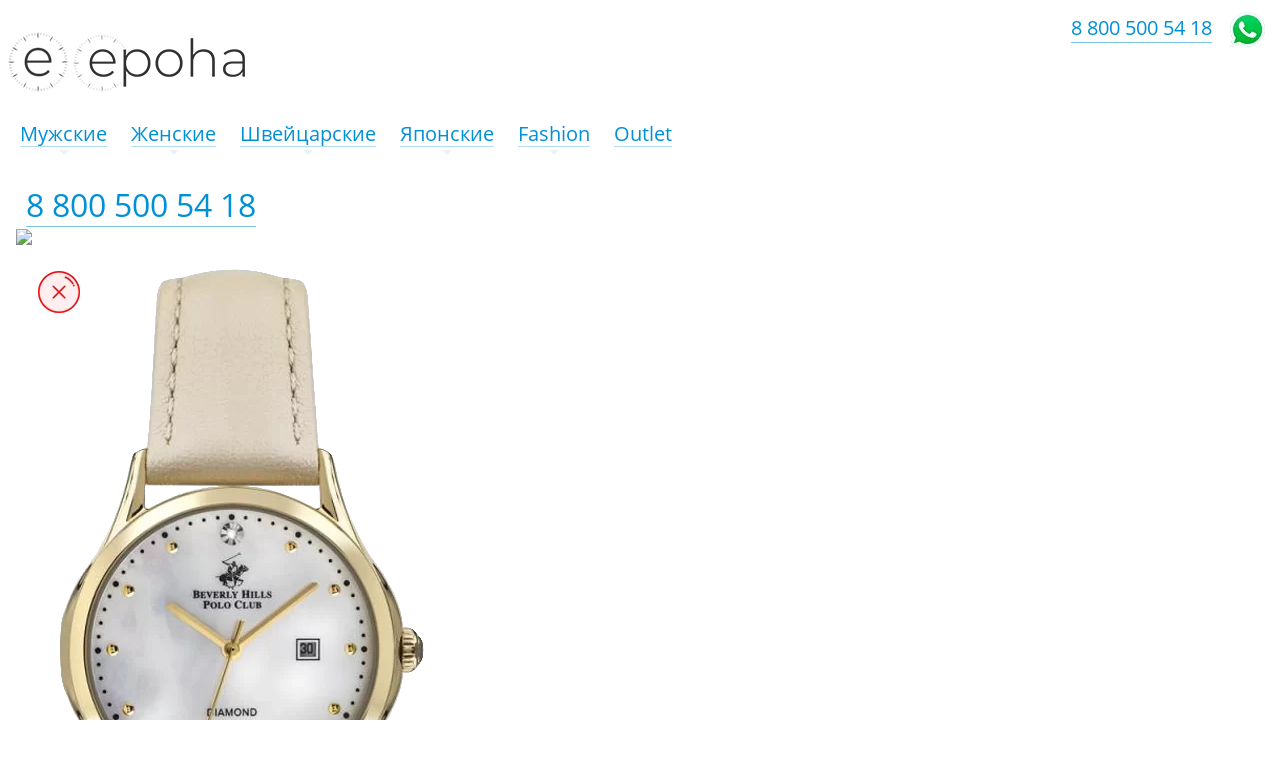

--- FILE ---
content_type: text/html; charset=windows-1251
request_url: https://epoha.su/catalog/beverly_hills_polo_club/beverly_hills_polo_club_bp3227c_123/
body_size: 12166
content:
	
<!DOCTYPE html>
<html xml:lang="ru" lang="ru">
<head>
		<title>Quartz / Beverly Hills Polo Club BP3227C.123</title>
	<link rel="apple-touch-icon" sizes="57x57" href="/icon/apple-icon-57x57.png">
	<link rel="apple-touch-icon" sizes="60x60" href="/icon/apple-icon-60x60.png">
	<link rel="apple-touch-icon" sizes="72x72" href="/icon/apple-icon-72x72.png">
	<link rel="apple-touch-icon" sizes="76x76" href="/icon/apple-icon-76x76.png">
	<link rel="apple-touch-icon" sizes="114x114" href="/icon/apple-icon-114x114.png">
	<link rel="apple-touch-icon" sizes="120x120" href="/icon/apple-icon-120x120.png">
	<link rel="apple-touch-icon" sizes="144x144" href="/icon/apple-icon-144x144.png">
	<link rel="apple-touch-icon" sizes="152x152" href="/icon/apple-icon-152x152.png">
	<link rel="apple-touch-icon" sizes="180x180" href="/icon/apple-icon-180x180.png">
	<link rel="icon" type="image/png" sizes="192x192"  href="/icon/android-icon-192x192.png">
	<link rel="icon" type="image/png" sizes="32x32" href="/icon/favicon-32x32.png">
	<link rel="icon" type="image/png" sizes="96x96" href="/icon/favicon-96x96.png">
	<link rel="icon" type="image/png" sizes="16x16" href="/icon/favicon-16x16.png">
	<link rel="manifest" href="/icon/manifest.json">
	<meta name="msapplication-TileColor" content="#ffffff">
	<meta name="msapplication-TileImage" content="/icon/ms-icon-144x144.png">
	<meta name="theme-color" content="#ffffff">
	
	<meta http-equiv="X-UA-Compatible" content="IE=edge" />
	<meta name="viewport" content="user-scalable=no, initial-scale=1.0, maximum-scale=1.0, width=device-width">

	
    <meta name="keywords" content="Beverly Hills Polo Club BP3227C.123, часы Beverly Hills Polo Club BP3227C.123, наручные часы Beverly Hills Polo Club BP3227C.123, купить Beverly Hills Polo Club BP3227C.123, купить часы Beverly Hills Polo Club BP3227C.123, интернет-магазин Beverly Hills Polo Club BP3227C.123, Beverly Hills Polo Club BP3227C.123 в Новороссийске, Beverly Hills Polo Club BP3227C.123 в Анапе, Beverly Hills Polo Club BP3227C.123 в Геленджике, магазин Beverly Hills Polo Club BP3227C.123, мужские Beverly Hills Polo Club BP3227C.123, женские Beverly Hills Polo Club BP3227C.123, модель Beverly Hills Polo Club BP3227C.123">
<meta name="description" content="Купить женские часы Beverly Hills Polo Club BP3227C.123 Quartz с бесплатной доставкой по цене 9 590 &#8381; Стильные женские часы на каждый день, которые прекрасно сочетают классику с современностью. Белый перламутровый циферблат, центральные часовая, минутная и секундная стрелки. Окошко даты и бриллиант в положении 12 часов. Ремешок с удобной застежкой.">
		<!--css-->
        <script type="text/javascript" data-skip-moving="true">(function(w, d, n) {var cl = "bx-core";var ht = d.documentElement;var htc = ht ? ht.className : undefined;if (htc === undefined || htc.indexOf(cl) !== -1){return;}var ua = n.userAgent;if (/(iPad;)|(iPhone;)/i.test(ua)){cl += " bx-ios";}else if (/Windows/i.test(ua)){cl += ' bx-win';}else if (/Macintosh/i.test(ua)){cl += " bx-mac";}else if (/Linux/i.test(ua) && !/Android/i.test(ua)){cl += " bx-linux";}else if (/Android/i.test(ua)){cl += " bx-android";}cl += (/(ipad|iphone|android|mobile|touch)/i.test(ua) ? " bx-touch" : " bx-no-touch");cl += w.devicePixelRatio && w.devicePixelRatio >= 2? " bx-retina": " bx-no-retina";var ieVersion = -1;if (/AppleWebKit/.test(ua)){cl += " bx-chrome";}else if (/Opera/.test(ua)){cl += " bx-opera";}else if (/Firefox/.test(ua)){cl += " bx-firefox";}ht.className = htc ? htc + " " + cl : cl;})(window, document, navigator);</script>


<link href="/bitrix/css/main/bootstrap.min.css?160856650045771" type="text/css"  rel="stylesheet" >
<link href="/bitrix/js/ui/design-tokens/dist/ui.design-tokens.min.css?172626460223233" type="text/css"  rel="stylesheet" >
<link href="/bitrix/js/ui/fonts/opensans/ui.font.opensans.min.css?17053315132320" type="text/css"  rel="stylesheet" >
<link href="/bitrix/js/main/popup/dist/main.popup.bundle.min.css?170533167826598" type="text/css"  rel="stylesheet" >
<link href="/bitrix/templates/.default/components/bitrix/catalog/catpage/bitrix/catalog.element/.default/themes/blue/style.css?1475355021591" type="text/css"  rel="stylesheet" >
<link href="/bitrix/components/bitrix/catalog.item/templates/.default/style.min.css?170533172622843" type="text/css"  data-template-style="true"  rel="stylesheet" >
<link href="/bitrix/templates/epoha/template_styles.css?1705441269140569" type="text/css"  data-template-style="true"  rel="stylesheet" >
		
		<!--head strings-->
		        






<meta name="delight_webpconverter_attr" content="data-src|data-bg|src">
		<!--head scripts-->
        	
	<!-- Facebook Pixel Code -->
<noscript><img height="1" width="1" style="display:none"
src="https://www.facebook.com/tr?id=900879810767805&ev=PageView&noscript=1"
/></noscript>
<!-- End Facebook Pixel Code -->
		


	<!--<link rel="preload" href="https://fonts.googleapis.com/css?family=Montserrat:400,400i,500|Roboto:300,400&display=swap&subset=cyrillic" as="style">
	<link href="https://fonts.googleapis.com/css?family=Montserrat:400,400i,500|Roboto:300,400&display=swap&subset=cyrillic" rel="stylesheet">-->

	<link rel="canonical" href="https://epoha.su/catalog/beverly_hills_polo_club/beverly_hills_polo_club_bp3227c_123/"/>


<meta name="robots" content="noindex, follow">
<meta http-equiv="Content-Type" content="text/html; charset=windows-1251">
	


	<!-- Yandex.Metrika counter -->   <!-- /Yandex.Metrika counter -->
	<meta name="yandex-verification" content="1bb27b585ae8f19e" />


<!-- Zverushki\Microm --><script data-skip-moving="true">window.Zverushki=window.Zverushki||{};window.Zverushki.Microm={"Breadcrumb":true,"Business":"Disabled","Product":true,"Article":"Disabled","version":"2.2.1","format":{"json-ld":"Disabled","microdata":true},"execute":{"time":0,"scheme":{"Breadcrumb":null,"Product":null}}};</script><!-- end Zverushki\Microm --></head>
<body class="bx-theme-black" >

		<!-- Yandex.Metrika counter --> 
		<noscript><div><img src="https://mc.yandex.ru/watch/38876335" style="position:absolute; left:-9999px;" alt="" /></div></noscript>
		<!-- /Yandex.Metrika counter -->
		

<div id="panel"></div>
<div class="bx-wrapper" id="bx_eshop_wrap">
	
	<header class="bx-header">
		<div class="bx-header-section container no-padding">
			<div class="row">
				





    <nav>
		<div class="hidden-sm hidden-md col-lg-2 hidden-xs text-center no-padding">
		<a href='/'>			<img src='/upload/delight.webpconverter/images/logo/e.60px.png.webp?16147603862222' data-webp-src='https://epoha.su/images/logo/e.60px.png' class='hidden-lg' style='margin-top: 6px;'/>
			<img src='/upload/delight.webpconverter/images/logo/epoha.h58px.png.webp?16147603863080' data-webp-src='https://epoha.su/images/logo/epoha.h58px.png' class='hidden-sm hidden-md' style='margin-top: 6px;'/>
		</a>		</div>
		<div class="smartnavmenu hidden-sm hidden-md col-lg-7 hidden-xs" style='z-index: 5;'>
		
            <ul id="smartmenus" class="sm sm-blue">

                
												
                
                
                                <li>
				
				<a href="/catalog/men/"><div class='link-content'>Мужские</div></a>
                    <ul style='background: white;'>
                        
                                
                                
                                
												
                
                
                                    
                                                                                    <li>
											
											<a href="/catalog/men/?set_filter=y&arrFilter_56_4196041389=Y&arrFilter_56_1662243607=Y&arrFilter_56_336913281=Y&arrFilter_P1_MIN=200000" rel="nofollow"><span  class="sm-second">выше 200 000 &#8381;</span></a></li>
                                        
                                    
                                
                                
                                
												
                
                
                                    
                                                                                    <li>
											
											<a href="/catalog/men/?set_filter=y&arrFilter_56_4196041389=Y&arrFilter_56_1662243607=Y&arrFilter_56_336913281=Y&arrFilter_P1_MAX=200000&arrFilter_P1_MIN=100000" rel="nofollow"><span  class="sm-second">100 000 – 200 000 &#8381;</span></a></li>
                                        
                                    
                                
                                
                                
												
                
                
                                    
                                                                                    <li>
											
											<a href="/catalog/men/?set_filter=y&arrFilter_56_4196041389=Y&arrFilter_56_1662243607=Y&arrFilter_56_336913281=Y&arrFilter_P1_MAX=100000&arrFilter_P1_MIN=50000" rel="nofollow"><span  class="sm-second">50 000 – 100 000 &#8381;</span></a></li>
                                        
                                    
                                
                                
                                
												
                
                
                                    
                                                                                    <li>
											
											<a href="/catalog/men/?set_filter=y&arrFilter_56_4196041389=Y&arrFilter_56_1662243607=Y&arrFilter_56_336913281=Y&arrFilter_P1_MAX=50000" rel="nofollow"><span  class="sm-second">до 50 000 &#8381;</span></a></li>
                                        
                                    
                                
                                
                                
												
                                    </ul></li>                
                
                                <li>
				
				<a href="/catalog/women/"><div class='link-content'>Женские</div></a>
                    <ul style='background: white;'>
                        
                                
                                
                                
												
                
                
                                    
                                                                                    <li>
											
											<a href="/catalog/women/?set_filter=y&arrFilter_P1_MIN=200000" rel="nofollow"><span  class="sm-second">выше 200 000 &#8381;</span></a></li>
                                        
                                    
                                
                                
                                
												
                
                
                                    
                                                                                    <li>
											
											<a href="/catalog/women/?set_filter=y&arrFilter_56_4196041389=Y&arrFilter_56_1662243607=Y&arrFilter_56_336913281=Y&arrFilter_P1_MAX=200000&arrFilter_P1_MIN=100000" rel="nofollow"><span  class="sm-second">100 000 – 200 000 &#8381;</span></a></li>
                                        
                                    
                                
                                
                                
												
                
                
                                    
                                                                                    <li>
											
											<a href="/catalog/women/?set_filter=y&arrFilter_56_4196041389=Y&arrFilter_56_1662243607=Y&arrFilter_56_336913281=Y&arrFilter_P1_MAX=100000&arrFilter_P1_MIN=50000" rel="nofollow"><span  class="sm-second">50 000 – 100 000 &#8381;</span></a></li>
                                        
                                    
                                
                                
                                
												
                
                
                                    
                                                                                    <li>
											
											<a href="/catalog/women/?set_filter=y&arrFilter_56_4196041389=Y&arrFilter_56_1662243607=Y&arrFilter_56_336913281=Y&arrFilter_P1_MAX=50000" rel="nofollow"><span  class="sm-second">до 50 000 &#8381;</span></a></li>
                                        
                                    
                                
                                
                                
												
                                    </ul></li>                
                
                                <li>
				
				<a href="/catalog/swiss/"><div class='link-content'>Швейцарские</div></a>
                    <ul style='background: white;'>
                        
                                
                                
                                
												
                
                
                                    
                                                                                    <li>
											
											<a href="/catalog/omega/"><span  class="sm-second">Omega</span></a></li>
                                        
                                    
                                
                                
                                
												
                
                
                                    
                                                                                    <li>
											
											<a href="/catalog/longines/"><span  class="sm-second">Longines</span></a></li>
                                        
                                    
                                
                                
                                
												
                
                
                                    
                                                                                    <li>
											
											<a href="/catalog/rado/"><span  class="sm-second">Rado</span></a></li>
                                        
                                    
                                
                                
                                
												
                
                
                                    
                                                                                    <li>
											
											<a href="/catalog/mido/"><span  class="sm-second">Mido</span></a></li>
                                        
                                    
                                
                                
                                
												
                
                
                                    
                                                                                    <li>
											
											<a href="/catalog/maurice_lacroix/"><span  class="sm-second">Maurice Lacroix</span></a></li>
                                        
                                    
                                
                                
                                
												
                
                
                                    
                                                                                    <li>
											
											<a href="/catalog/frederique_constant/"><span  class="sm-second">Frederique Constant</span></a></li>
                                        
                                    
                                
                                
                                
												
                
                
                                    
                                                                                    <li>
											
											<a href="/catalog/hamilton/"><span  class="sm-second">Hamilton</span></a></li>
                                        
                                    
                                
                                
                                
												
                
                
                                    
                                                                                    <li>
											
											<a href="/catalog/certina/"><span  class="sm-second">Certina</span></a></li>
                                        
                                    
                                
                                
                                
												
                
                
                                    
                                                                                    <li>
											
											<a href="/catalog/tissot/"><span  class="sm-second">Tissot</span></a></li>
                                        
                                    
                                
                                
                                
												
                
                
                                    
                                                                                    <li>
											
											<a href="/catalog/jaguar/"><span  class="sm-second">Jaguar</span></a></li>
                                        
                                    
                                
                                
                                
												
                
                
                                    
                                                                                    <li>
											
											<a href="/catalog/candino/"><span  class="sm-second">Candino</span></a></li>
                                        
                                    
                                
                                
                                
												
                
                
                                    
                                                                                    <li>
											
											<a href="/catalog/wainer/"><span  class="sm-second">Wainer</span></a></li>
                                        
                                    
                                
                                
                                
												
                
                
                                    
                                                                                    <li>
											
											<a href="/catalog/balmain/"><span  class="sm-second">Balmain</span></a></li>
                                        
                                    
                                
                                
                                
												
                
                
                                    
                                                                                    <li>
											
											<a href="/catalog/swiss_apline_military/"><span  class="sm-second">Swiss Alpine Military</span></a></li>
                                        
                                    
                                
                                
                                
												
                
                
                                    
                                                                                    <li>
											
											<a href="/catalog/swiss_military_by_chrono/"><span  class="sm-second">Swiss Military by Chrono</span></a></li>
                                        
                                    
                                
                                
                                
												
                
                
                                    
                                                                                    <li>
											
											<a href="/catalog/jacques_philippe/"><span  class="sm-second">Jacques Philippe</span></a></li>
                                        
                                    
                                
                                
                                
												
                
                
                                    
                                                                                    <li>
											
											<a href="/catalog/adriatica/"><span  class="sm-second">Adriatica</span></a></li>
                                        
                                    
                                
                                
                                
												
                
                
                                    
                                                                                    <li>
											
											<a href="/catalog/roamer/"><span  class="sm-second">Roamer</span></a></li>
                                        
                                    
                                
                                
                                
												
                
                
                                    
                                                                                    <li>
											
											<a href="/catalog/l_duchen/"><span  class="sm-second">L'Duchen</span></a></li>
                                        
                                    
                                
                                
                                
												
                
                
                                    
                                                                                    <li>
											
											<a href="/catalog/cover/"><span  class="sm-second">Cover</span></a></li>
                                        
                                    
                                
                                
                                
												
                
                
                                    
                                                                                    <li>
											
											<a href="/catalog/philip_watch/"><span  class="sm-second">Philip Watch</span></a></li>
                                        
                                    
                                
                                
                                
												
                                    </ul></li>                
                
                                <li>
				
				<a href="/catalog/japan/"><div class='link-content'>Японские</div></a>
                    <ul style='background: white;'>
                        
                                
                                
                                
												
                
                
                                    
                                                                                    <li>
											
											<a href="/catalog/seiko/"><span  class="sm-second">Seiko</span></a></li>
                                        
                                    
                                
                                
                                
												
                
                
                                    
                                                                                    <li>
											
											<a href="/catalog/citizen/"><span  class="sm-second">Citizen</span></a></li>
                                        
                                    
                                
                                
                                
												
                
                
                                    
                                                                                    <li>
											
											<a href="/catalog/casio/"><span  class="sm-second">Casio</span></a></li>
                                        
                                    
                                
                                
                                
												
                
                
                                    
                                                                                    <li>
											
											<a href="/catalog/orient/"><span  class="sm-second">Orient</span></a></li>
                                        
                                    
                                
                                
                                
												
                                    </ul></li>                
                
                                <li>
				
				<a href="/catalog/usa/"><div class='link-content'>Fashion</div></a>
                    <ul style='background: white;'>
                        
                                
                                
                                
												
                
                
                                    
                                                                                    <li>
											
											<a href="/catalog/michael_kors/"><span  class="sm-second">Michael Kors</span></a></li>
                                        
                                    
                                
                                
                                
												
                
                
                                    
                                                                                    <li>
											
											<a href="/catalog/diesel/"><span  class="sm-second">Diesel</span></a></li>
                                        
                                    
                                
                                
                                
												
                
                
                                    
                                                                                    <li>
											
											<a href="/catalog/dkny/"><span  class="sm-second">DKNY</span></a></li>
                                        
                                    
                                
                                
                                
												
                
                
                                    
                                                                                    <li>
											
											<a href="/catalog/fossil/"><span  class="sm-second">Fossil</span></a></li>
                                        
                                    
                                
                                
                                
												
                
                
                                    
                                                                                    <li>
											
											<a href="/catalog/armani_exchange/"><span  class="sm-second">Armani Exchange</span></a></li>
                                        
                                    
                                
                                
                                
												
                
                
                                    
                                                                                    <li>
											
											<a href="/catalog/beverly_hills_polo_club/"><span  class="sm-second">Beverly Hills Polo Club</span></a></li>
                                        
                                    
                                
                                
                                
												
                
                
                                    
                                                                                    <li>
											
											<a href="/catalog/nautica/"><span  class="sm-second">Nautica</span></a></li>
                                        
                                    
                                
                                
                                
												
                
                
                                    
                                                                                    <li>
											
											<a href="/catalog/slazenger/"><span  class="sm-second">Slazenger</span></a></li>
                                        
                                    
                                
                                
                                
												
                
                
                                    
                                                                                    <li>
											
											<a href="/catalog/calvin_klein/"><span  class="sm-second">Calvin Klein</span></a></li>
                                        
                                    
                                
                                
                                
												
                
                
                                    
                                                                                    <li>
											
											<a href="/catalog/jacques_lemans/"><span  class="sm-second">Jacques Lemans</span></a></li>
                                        
                                    
                                
                                
                                
												
                                    </ul></li>                
                
                                    
                                        											
                                            <li>
											
											<a href="/catalog/outlet/"><div class='link-content'>Outlet</div></a>
											
											</li>
											
                                        
                                    
                                
                                
                                
                                
                            </ul>
				
        </div>
    </nav>

				<div class='col-lg-3 hidden-xs hidden-sm hidden-md bx-inc-phone-top text-center'>
				<a href="tel:88005005418">8 800 500 54 18</a>
				</div>
				<div class="col-sm-12 col-md-12 hidden-lg col-xs-12" >
					<div class="bx-logo">

						
						<a class="bx-logo-block" href="/">
							
<img align="left" style="padding-left: 8px; padding-top: 2px;" src="/upload/delight.webpconverter/include/promo/logo/epoha_logo_mob_clear.png.webp?16147603861586" data-webp-src="/include/promo/logo/epoha_logo_mob_clear.png" srcset="/include/promo/logo/epoha_logo_mob_clear.png" /> 
						</a>
								
						
						<a class="mob-button" href="tel:88005005418" style='padding-top: 2px; right: 68px; font-size: 20px; top: 12px;'>8 800 500 54 18</a>
						<a class="mob-button" href="https://api.whatsapp.com/send?phone=79604798359"  style='border-bottom: 0 !important; top: 12px; right: 15px;'><img src='/upload/delight.webpconverter/images/whatsapp2.png.webp?16147603861036' data-webp-src='/images/whatsapp2.png' style='height: 35px;'/></a>
						
					</div>
				</div>
			

				



			</div>
			
			<div class="row">
				<!--Љнопки мобильной версии-->
								</div>


		</div>
			</header>

	<div class="workarea">
		<div class="container bx-content-seection">
			
				<div class="bx-content">
				
			


 



	

<!-- sort debug | sortInput: sort , sortOrder:asc--><!-- sort debug | sortInput: created , sortOrder:desc-->




<div class="row">
<!--NSB:  -->	<div class="col-xs-12">
<!--start element template-->

<div class="bx_item_detail bx_blue" id="bx_117848907_22307">



	<div class="bx_item_container no-padding" style='margin-top: 10px;'>
		<div class="bx_lt">
		
		<div class="bx_item_slider" id="bx_117848907_22307_big_slider">
			<div class="" id="bx_117848907_22307_bigimg_cont">
				<div class="bx_bigimages_imgcontainer text-center">
									<img class="storex_front" src="/upload/delight.webpconverter/images/not-stored.png.webp?16147609891286" data-webp-src="https://epoha.su/images/not-stored.png" alt="">
								<img id="bx_117848907_22307_pict" class='card-img' src="/upload/delight.webpconverter/upload/iblock/d50/d50a2aa6d7910a9df89b2a381f50935c.png.webp?167515940930172" data-webp-src="/upload/iblock/d50/d50a2aa6d7910a9df89b2a381f50935c.png" alt="Beverly Hills Polo Club BP3227C.123 в Эпохе" align='center' title="Beverly Hills Polo Club BP3227C.123 в салонах Эпоха">
			
				
				</div>
			</div>		
		</div>
								
				
				<div class='button-whatsapp-container'><a onclick="yaCounter38876335.reachGoal('clickedOrder'); return true;" href="https://api.whatsapp.com/send?phone=79604798359" class="button-whatsapp button-addtocart">
				Заказать</a></div>
				
				
				<div class='col-xs-12 no-paddin-left itemcard-bottom'>
						<div class='nostorex_status'>Нет в наличии</div>
					</div>
		
		
		

	
	</div>
<!--start right-->
		<div class="bx_rt">
		<div class='col-xs-12 itemcard-top no-padding'>
		
	
	<div class='element-logo'>
		<a href='/catalog/beverly_hills_polo_club/'>
					</a>
	</div>
	<!--<h2>Beverly Hills Polo Club</h2>-->
	<h2>Quartz</h2>







<div class="item_price row">

<!--Array
(
    [UNROUND_BASE_PRICE] => 9590
    [UNROUND_PRICE] => 9590
    [BASE_PRICE] => 9590
    [PRICE] => 9590
    [ID] => 22242
    [PRICE_TYPE_ID] => 1
    [CURRENCY] => RUB
    [DISCOUNT] => 0
    [PERCENT] => 0
    [QUANTITY_FROM] => 
    [QUANTITY_TO] => 
    [QUANTITY_HASH] => ZERO-INF
    [MEASURE_RATIO_ID] => 
    [PRINT_BASE_PRICE] => 9 590 &#8381;
    [RATIO_BASE_PRICE] => 9590
    [PRINT_RATIO_BASE_PRICE] => 9 590 &#8381;
    [PRINT_PRICE] => 9 590 &#8381;
    [RATIO_PRICE] => 9590
    [PRINT_RATIO_PRICE] => 9 590 &#8381;
    [PRINT_DISCOUNT] => 0 &#8381;
    [RATIO_DISCOUNT] => 0
    [PRINT_RATIO_DISCOUNT] => 0 &#8381;
    [MIN_QUANTITY] => 1
)
-->										<div class="item_current_price nostorex_price" id="bx_117848907_22307_price">9 590 &#8381;<div class='nostorex_desc'>цена давно не обновлялась</div></div>
				
						
						
	</div>

	
	
	
		
	
	<h1>Часы Beverly Hills Polo Club BP3227C.123</h1>
	<div class="bx_item_description">
		Стильные женские часы на каждый день, которые прекрасно сочетают классику с современностью. Белый перламутровый циферблат, центральные часовая, минутная и секундная стрелки. Окошко даты и бриллиант в положении 12 часов. Ремешок с удобной застежкой.	</div>
	
	<div class='col-xs-12'>
	
	
	

	
		<div class='prop-table'>
						<div class='row'>
					<div class='col-xs-12 prop'>
						<div class='prop-par col-xs-5 col-sm-4 col-md-3 col-lg-3'>
							Пол						</div>
						<div class='prop-val col-xs-7 col-sm-8 col-md-9 col-lg-9'>
														
													женские												</div>
					</div>
				</div>
						
									<div class='row'>
					<div class='col-xs-12 prop'>
						<div class='prop-par col-xs-5 col-sm-4 col-md-3 col-lg-3'>
							Бренд						</div>
						<div class='prop-val col-xs-7 col-sm-8 col-md-9 col-lg-9'>
														
												
														<a href='/catalog/beverly_hills_polo_club/'>Beverly Hills Polo Club</a>
												</div>
					</div>
				</div>
						
						<!--325 1--><!--308 1--><!--495 2-->						<div class='row'>
					<div class='col-xs-12 prop'>
						<div class='prop-par col-xs-5 col-sm-4 col-md-3 col-lg-3'>
							Крепление						</div>
						<div class='prop-val col-xs-7 col-sm-8 col-md-9 col-lg-9'>
														
													браслет												</div>
					</div>
				</div>
						
									<div class='row'>
					<div class='col-xs-12 prop'>
						<div class='prop-par col-xs-5 col-sm-4 col-md-3 col-lg-3'>
							Механизм						</div>
						<div class='prop-val col-xs-7 col-sm-8 col-md-9 col-lg-9'>
														
													кварц												</div>
					</div>
				</div>
						
									<div class='row'>
					<div class='col-xs-12 prop'>
						<div class='prop-par col-xs-5 col-sm-4 col-md-3 col-lg-3'>
							Стекло						</div>
						<div class='prop-val col-xs-7 col-sm-8 col-md-9 col-lg-9'>
														
													минеральное												</div>
					</div>
				</div>
						
									<div class='row'>
					<div class='col-xs-12 prop'>
						<div class='prop-par col-xs-5 col-sm-4 col-md-3 col-lg-3'>
							Материал						</div>
						<div class='prop-val col-xs-7 col-sm-8 col-md-9 col-lg-9'>
														
													нержавеющая сталь с IP покрытием												</div>
					</div>
				</div>
						
									<div class='row'>
					<div class='col-xs-12 prop'>
						<div class='prop-par col-xs-5 col-sm-4 col-md-3 col-lg-3'>
							Размеры						</div>
						<div class='prop-val col-xs-7 col-sm-8 col-md-9 col-lg-9'>
														
													33 мм												</div>
					</div>
				</div>
						
								
									<div class='row'>
					<div class='col-xs-12 prop'>
						<div class='prop-par col-xs-5 col-sm-4 col-md-3 col-lg-3'>
							Водозащита						</div>
						<div class='prop-val col-xs-7 col-sm-8 col-md-9 col-lg-9'>
														
													30m												</div>
					</div>
				</div>
						
						</div>
	
					<div class="item_info_section">
									</div>
			</div>
			
		</div>
	</div>
	<div style="clear: both;"></div>
</div>

</div>
<!--end element template-->		</div>
	</div>





<div class="catalog-products-viewed bx-blue" data-entity="catalog-products-viewed-container">
	</div>

				
			</div>
		</div>
		
		</div><!--//workarea-->
				
		
		
		<footer class='container' style='margin-bottom: 60px; margin-top: 42px;'>
			
			<div class='row'>
				<div class='col-lg-4 col-md-6 col-sm-12 col-xs-12'>
					<span class="footer-cap">Поддержка клиентов</span>


 
 <a href='tel:+78005005418' class="cmanager-phone" >+7&nbsp;960&nbsp;479&nbsp;83&nbsp;59</a><div class="cmanager-icons"> 	<a href="https://api.whatsapp.com/send?phone=79604798359" ><img src="/upload/delight.webpconverter/images/whatsapp2.png.webp?16147603861036" data-webp-src="/images/whatsapp2.png" style="height: 35px;"  /></a> 	<a href="https://viber.click/79604798359" ><img src="/upload/delight.webpconverter/include/viber-logo-29p.png.webp?1614760387818" data-webp-src="/include/viber-logo-29p.png" style="height: 35px;"  /></a> 	 <a href="https://vk.me/epohasu" ><img src="/upload/delight.webpconverter/images/vk-squared.png.webp?1614760387568" data-webp-src="/images/vk-squared.png" style="height: 35px;"  /></a> </div>
<div>

<div style="margin-top: 12px;">Обращайтесь круглосуточно по всем вопросам. Большинство клиентов предпочитает живые фотографии и видео часов на запястье, сделанные в магазине.</div>



</div>				</div>
				<div class='col-lg-4 col-md-6 col-sm-12 col-xs-12'>
					<span class="footer-cap">Оплата картой</span> 
<div>Предоплата производится через официальный платежный шлюз Сбербанка. Часы в фирменной коробке с международной гарантией и инструкцией.</div>
 
<!--<span class="footer-cap">Без предоплаты</span> 
<div>Оплата производится после примерки с курьером. Наличными или картой. Если откажетесь, возврат часов за наш счет. Часы в фирменной коробке с международной гарантией и инструкцией.</div>-->
				</div>
				<div class='col-lg-4 col-md-6 col-sm-12 col-xs-12'>
					<span class="footer-cap">Бесплатная доставка курьером</span> 		 
<div>Отправляем часы до Вашей двери надежной европейской <a href="https://www.dpd.ru/" target="_blank" rel="nofollow" >службой DPD</a> при заказе от 20&nbsp;000&nbsp;&#8381;. Отправление всегда застраховано и контролируется нашим клиент-менеджером.</div>
				</div>
			</div>
		</footer>
		
	</div>
	
<noscript><img src="https://vk.com/rtrg?p=VK-RTRG-325281-5R848" style="position:fixed; left:-999px;" alt=""/></noscript>

<!-- Zverushki\Microm --><ol data-module=zverushki_microm itemscope itemtype="http://schema.org/BreadcrumbList" style="display:none"><li itemprop="itemListElement" itemscope itemtype="http://schema.org/ListItem"><a itemprop="item" href="/"><meta itemprop="name" content="Эпоха"></a><meta itemprop="position" content="1"></li><li itemprop="itemListElement" itemscope itemtype="http://schema.org/ListItem"><a itemprop="item" href="/catalog/"><meta itemprop="name" content="Часы"></a><meta itemprop="position" content="2"></li><li itemprop="itemListElement" itemscope itemtype="http://schema.org/ListItem"><a itemprop="item" href="/catalog/usa/"><meta itemprop="name" content="Fashion часы"></a><meta itemprop="position" content="3"></li><li itemprop="itemListElement" itemscope itemtype="http://schema.org/ListItem"><a itemprop="item" href="/catalog/beverly_hills_polo_club/"><meta itemprop="name" content="Beverly Hills Polo Club"></a><meta itemprop="position" content="4"></li><li itemprop="itemListElement" itemscope itemtype="http://schema.org/ListItem"><a itemprop="item" href="/catalog/beverly_hills_polo_club/beverly_hills_polo_club_bp3227c_123/"><meta itemprop="name" content="Beverly Hills Polo Club BP3227C.123"></a><meta itemprop="position" content="5"></li></ol><div data-module=zverushki_microm itemscope itemtype="http://schema.org/Product" style="display:none"><meta itemprop="name" content="Beverly Hills Polo Club BP3227C.123"><meta itemprop="description" content="Стильные женские часы на каждый день, которые прекрасно сочетают классику с современностью. Белый перламутровый циферблат, центральные часовая, минутная и секундная стрелки. Окошко даты и бриллиант в положении 12 часов. Ремешок с удобной застежкой."><meta itemprop="image" content="http://epoha.su/upload/iblock/d50/d50a2aa6d7910a9df89b2a381f50935c.png"><span itemprop="brand" itemtype="http://schema.org/Brand" itemscope><meta itemprop="name" content="Beverly Hills Polo Club" /></span><meta itemprop="mpn" content="22307"><div itemprop="offers" itemscope itemtype="http://schema.org/Offer"><meta itemprop="priceCurrency" content="RUB"><meta itemprop="price" content="9590"><meta itemprop="availability" content="http://schema.org/InStock"><a href="http://epoha.su/catalog/beverly_hills_polo_club/beverly_hills_polo_club_bp3227c_123/" itemprop="url"></a></div></div><!-- end Zverushki\Microm --><script
  src="https://code.jquery.com/jquery-1.12.4.min.js"
  integrity="sha256-ZosEbRLbNQzLpnKIkEdrPv7lOy9C27hHQ+Xp8a4MxAQ="
  crossorigin="anonymous"></script>
<script>if(!window.BX)window.BX={};if(!window.BX.message)window.BX.message=function(mess){if(typeof mess==='object'){for(let i in mess) {BX.message[i]=mess[i];} return true;}};</script>
<script>(window.BX||top.BX).message({'JS_CORE_LOADING':'Загрузка...','JS_CORE_NO_DATA':'- Нет данных -','JS_CORE_WINDOW_CLOSE':'Закрыть','JS_CORE_WINDOW_EXPAND':'Развернуть','JS_CORE_WINDOW_NARROW':'Свернуть в окно','JS_CORE_WINDOW_SAVE':'Сохранить','JS_CORE_WINDOW_CANCEL':'Отменить','JS_CORE_WINDOW_CONTINUE':'Продолжить','JS_CORE_H':'ч','JS_CORE_M':'м','JS_CORE_S':'с','JSADM_AI_HIDE_EXTRA':'Скрыть лишние','JSADM_AI_ALL_NOTIF':'Показать все','JSADM_AUTH_REQ':'Требуется авторизация!','JS_CORE_WINDOW_AUTH':'Войти','JS_CORE_IMAGE_FULL':'Полный размер'});</script><script src="/bitrix/js/main/core/core.min.js?1726264640223197"></script><script>BX.Runtime.registerExtension({'name':'main.core','namespace':'BX','loaded':true});</script>
<script>BX.setJSList(['/bitrix/js/main/core/core_ajax.js','/bitrix/js/main/core/core_promise.js','/bitrix/js/main/polyfill/promise/js/promise.js','/bitrix/js/main/loadext/loadext.js','/bitrix/js/main/loadext/extension.js','/bitrix/js/main/polyfill/promise/js/promise.js','/bitrix/js/main/polyfill/find/js/find.js','/bitrix/js/main/polyfill/includes/js/includes.js','/bitrix/js/main/polyfill/matches/js/matches.js','/bitrix/js/ui/polyfill/closest/js/closest.js','/bitrix/js/main/polyfill/fill/main.polyfill.fill.js','/bitrix/js/main/polyfill/find/js/find.js','/bitrix/js/main/polyfill/matches/js/matches.js','/bitrix/js/main/polyfill/core/dist/polyfill.bundle.js','/bitrix/js/main/core/core.js','/bitrix/js/main/polyfill/intersectionobserver/js/intersectionobserver.js','/bitrix/js/main/lazyload/dist/lazyload.bundle.js','/bitrix/js/main/polyfill/core/dist/polyfill.bundle.js','/bitrix/js/main/parambag/dist/parambag.bundle.js']);
</script>
<script>BX.Runtime.registerExtension({'name':'delight_webp','namespace':'window','loaded':true});</script>
<script>BX.Runtime.registerExtension({'name':'pull.protobuf','namespace':'BX','loaded':true});</script>
<script>BX.Runtime.registerExtension({'name':'rest.client','namespace':'window','loaded':true});</script>
<script>(window.BX||top.BX).message({'pull_server_enabled':'N','pull_config_timestamp':'0','pull_guest_mode':'N','pull_guest_user_id':'0'});(window.BX||top.BX).message({'PULL_OLD_REVISION':'Для продолжения корректной работы с сайтом необходимо перезагрузить страницу.'});</script>
<script>BX.Runtime.registerExtension({'name':'pull.client','namespace':'BX','loaded':true});</script>
<script>BX.Runtime.registerExtension({'name':'pull','namespace':'window','loaded':true});</script>
<script>BX.Runtime.registerExtension({'name':'fx','namespace':'window','loaded':true});</script>
<script>BX.Runtime.registerExtension({'name':'ui.design-tokens','namespace':'window','loaded':true});</script>
<script>BX.Runtime.registerExtension({'name':'ui.fonts.opensans','namespace':'window','loaded':true});</script>
<script>BX.Runtime.registerExtension({'name':'main.popup','namespace':'BX.Main','loaded':true});</script>
<script>BX.Runtime.registerExtension({'name':'popup','namespace':'window','loaded':true});</script>
<script>BX.Runtime.registerExtension({'name':'currency.currency-core','namespace':'BX.Currency','loaded':true});</script>
<script>BX.Runtime.registerExtension({'name':'currency','namespace':'window','loaded':true});</script>
<script>(window.BX||top.BX).message({'LANGUAGE_ID':'ru','FORMAT_DATE':'DD.MM.YYYY','FORMAT_DATETIME':'DD.MM.YYYY HH:MI:SS','COOKIE_PREFIX':'BITRIX_SM','SERVER_TZ_OFFSET':'10800','UTF_MODE':'N','SITE_ID':'s1','SITE_DIR':'/','USER_ID':'','SERVER_TIME':'1768883178','USER_TZ_OFFSET':'0','USER_TZ_AUTO':'Y','bitrix_sessid':'6df8a51f03ac93cdbfdf50f23d2bf724'});</script><script  src="/bitrix/cache/js/s1/epoha/kernel_main/kernel_main_v1.js?176000924410092"></script>
<script src="/bitrix/js/delight.webpconverter/delight.webp.js?16100253682091"></script>
<script src="/bitrix/js/pull/protobuf/protobuf.min.js?170533104976433"></script>
<script src="/bitrix/js/pull/protobuf/model.min.js?170533104914190"></script>
<script src="/bitrix/js/rest/client/rest.client.min.js?16364557659240"></script>
<script src="/bitrix/js/pull/client/pull.client.min.js?172626452149554"></script>
<script src="/bitrix/js/main/popup/dist/main.popup.bundle.min.js?172626463965824"></script>
<script src="/bitrix/js/currency/currency-core/dist/currency-core.bundle.min.js?17053312493755"></script>
<script src="/bitrix/js/currency/core_currency.min.js?1705331031833"></script>
<script>BX.setJSList(['/bitrix/js/main/core/core_fx.js','/bitrix/templates/.default/components/bitrix/catalog/catpage/bitrix/catalog.element/.default/script.js','/bitrix/components/bitrix/sale.recommended.products/templates/.default/script.js','/bitrix/templates/.default/components/web38/nestablemenu/small_top_2020/jquery.smartmenus.js','/bitrix/templates/.default/components/bitrix/catalog.products.viewed/viewed2021v2/script.js','/bitrix/components/bitrix/catalog.item/templates/.default/script.js']);</script>
<script type="text/javascript">
					(function () {
						"use strict";

						var counter = function ()
						{
							var cookie = (function (name) {
								var parts = ("; " + document.cookie).split("; " + name + "=");
								if (parts.length == 2) {
									try {return JSON.parse(decodeURIComponent(parts.pop().split(";").shift()));}
									catch (e) {}
								}
							})("BITRIX_CONVERSION_CONTEXT_s1");

							if (cookie && cookie.EXPIRE >= BX.message("SERVER_TIME"))
								return;

							var request = new XMLHttpRequest();
							request.open("POST", "/bitrix/tools/conversion/ajax_counter.php", true);
							request.setRequestHeader("Content-type", "application/x-www-form-urlencoded");
							request.send(
								"SITE_ID="+encodeURIComponent("s1")+
								"&sessid="+encodeURIComponent(BX.bitrix_sessid())+
								"&HTTP_REFERER="+encodeURIComponent(document.referrer)
							);
						};

						if (window.frameRequestStart === true)
							BX.addCustomEvent("onFrameDataReceived", counter);
						else
							BX.ready(counter);
					})();
				</script>



<script  src="/bitrix/cache/js/s1/epoha/template_7a96477f7b3b2872b318ba030fe74191/template_7a96477f7b3b2872b318ba030fe74191_v1.js?176000924467692"></script>
<script  src="/bitrix/cache/js/s1/epoha/page_d81f0b373ef41d266194baf2a0172cf6/page_d81f0b373ef41d266194baf2a0172cf6_v1.js?176000928376976"></script>
<script type="text/javascript">var _ba = _ba || []; _ba.push(["aid", "deb496c20405e4e19de979ae4ad313dc"]); _ba.push(["host", "epoha.su"]); _ba.push(["ad[ct][item]", "[base64]"]);_ba.push(["ad[ct][user_id]", function(){return BX.message("USER_ID") ? BX.message("USER_ID") : 0;}]);_ba.push(["ad[ct][recommendation]", function() {var rcmId = "";var cookieValue = BX.getCookie("BITRIX_SM_RCM_PRODUCT_LOG");var productId = 22307;var cItems = [];var cItem;if (cookieValue){cItems = cookieValue.split(".");}var i = cItems.length;while (i--){cItem = cItems[i].split("-");if (cItem[0] == productId){rcmId = cItem[1];break;}}return rcmId;}]);_ba.push(["ad[ct][v]", "2"]);(function() {var ba = document.createElement("script"); ba.type = "text/javascript"; ba.async = true;ba.src = (document.location.protocol == "https:" ? "https://" : "http://") + "bitrix.info/ba.js";var s = document.getElementsByTagName("script")[0];s.parentNode.insertBefore(ba, s);})();</script>


<script>
!function(f,b,e,v,n,t,s)
{if(f.fbq)return;n=f.fbq=function(){n.callMethod?
n.callMethod.apply(n,arguments):n.queue.push(arguments)};
if(!f._fbq)f._fbq=n;n.push=n;n.loaded=!0;n.version='2.0';
n.queue=[];t=b.createElement(e);t.async=!0;
t.src=v;s=b.getElementsByTagName(e)[0];
s.parentNode.insertBefore(t,s)}(window, document,'script',
'https://connect.facebook.net/en_US/fbevents.js');
fbq('init', '900879810767805');
fbq('track', 'PageView');
</script>
<script type="text/javascript" > (function(m,e,t,r,i,k,a){m[i]=m[i]||function(){(m[i].a=m[i].a||[]).push(arguments)}; m[i].l=1*new Date();k=e.createElement(t),a=e.getElementsByTagName(t)[0],k.async=1,k.src=r,a.parentNode.insertBefore(k,a)}) (window, document, "script", "https://mc.yandex.ru/metrika/tag.js", "ym"); ym(38876335, "init", { id:38876335, clickmap:true, trackLinks:true, accurateTrackBounce:true, webvisor:true, ecommerce:"dataLayer" }); </script><script type="text/javascript">
	$(function () {
		$('#smartmenus').smartmenus({
			subMenusSubOffsetX: 1,
			subMenusSubOffsetY: -8
		});
	});
</script><script type="text/javascript">
var viewedCounter = {
    path: '/bitrix/components/bitrix/catalog.element/ajax.php',
    params: {
        AJAX: 'Y',
        SITE_ID: "s1",
        PRODUCT_ID: "22307",
        PARENT_ID: "22307"
    }
};
BX.ready(
    BX.defer(function(){
        BX.ajax.post(
            viewedCounter.path,
            viewedCounter.params
        );
    })
);
</script>



<script type="text/javascript">
		BX.Currency.setCurrencies([{'CURRENCY':'BYN','FORMAT':{'FORMAT_STRING':'# руб.','DEC_POINT':'.','THOUSANDS_SEP':' ','DECIMALS':2,'THOUSANDS_VARIANT':'S','HIDE_ZERO':'Y'}},{'CURRENCY':'EUR','FORMAT':{'FORMAT_STRING':'&euro;#','DEC_POINT':'.','THOUSANDS_SEP':',','DECIMALS':2,'THOUSANDS_VARIANT':'C','HIDE_ZERO':'Y'}},{'CURRENCY':'RUB','FORMAT':{'FORMAT_STRING':'# &#8381;','DEC_POINT':'.','THOUSANDS_SEP':' ','DECIMALS':0,'THOUSANDS_VARIANT':'S','HIDE_ZERO':'Y'}},{'CURRENCY':'UAH','FORMAT':{'FORMAT_STRING':'# грн.','DEC_POINT':'.','THOUSANDS_SEP':' ','DECIMALS':2,'THOUSANDS_VARIANT':'S','HIDE_ZERO':'Y'}},{'CURRENCY':'USD','FORMAT':{'FORMAT_STRING':'$#','DEC_POINT':'.','THOUSANDS_SEP':',','DECIMALS':2,'THOUSANDS_VARIANT':'C','HIDE_ZERO':'Y'}}]);
	</script>
<script type="text/javascript">
BX.ready(BX.defer(function(){
	if (!!window.obbx_117848907_22307)
	{
		window.obbx_117848907_22307.allowViewedCount(true);
	}
}));
</script>



<script type="text/javascript">

	jQuery('.bx_cart').show();
	jQuery('.inbasket').hide();
	console.log('!inbasket');
</script><script>
	BX.message({
		BTN_MESSAGE_BASKET_REDIRECT: 'Перейти в корзину',
		BASKET_URL: '/personal/basket.php',
		ADD_TO_BASKET_OK: 'Товар добавлен в корзину',
		TITLE_ERROR: 'Ошибка',
		TITLE_BASKET_PROPS: 'Свойства товара, добавляемые в корзину',
		TITLE_SUCCESSFUL: 'Товар добавлен в корзину',
		BASKET_UNKNOWN_ERROR: 'Неизвестная ошибка при добавлении товара в корзину',
		BTN_MESSAGE_SEND_PROPS: 'Выбрать',
		BTN_MESSAGE_CLOSE: 'Закрыть',
		BTN_MESSAGE_CLOSE_POPUP: 'Продолжить покупки',
		COMPARE_MESSAGE_OK: 'Товар добавлен в список сравнения',
		COMPARE_UNKNOWN_ERROR: 'При добавлении товара в список сравнения произошла ошибка',
		COMPARE_TITLE: 'Сравнение товаров',
		PRICE_TOTAL_PREFIX: 'на сумму',
		RELATIVE_QUANTITY_MANY: 'Больше',
		RELATIVE_QUANTITY_FEW: 'Меньше',
		BTN_MESSAGE_COMPARE_REDIRECT: 'Перейти в список сравнения',
		SITE_ID: 's1'
	});
	var obbx_2004496212_0w9xn1 = new JCCatalogProductsViewedComponent({
		initiallyShowHeader: '',
		container: 'catalog-products-viewed-container'
	});
</script><script>
			BX.Currency.setCurrencies([{'CURRENCY':'RUB','FORMAT':{'FORMAT_STRING':'# &#8381;','DEC_POINT':'.','THOUSANDS_SEP':' ','DECIMALS':0,'THOUSANDS_VARIANT':'S','HIDE_ZERO':'Y'}}]);
		</script>
<script type="text/javascript">!function(){var t=document.createElement("script");t.type="text/javascript",t.async=!0,t.src="https://vk.com/js/api/openapi.js?160",t.onload=function(){VK.Retargeting.Init("VK-RTRG-325281-5R848"),VK.Retargeting.Hit()},document.head.appendChild(t)}();</script></body>
</html>



--- FILE ---
content_type: application/javascript
request_url: https://epoha.su/bitrix/js/delight.webpconverter/delight.webp.js?16100253682091
body_size: 992
content:
function delight_webp_checker(){check_webp_feature("lossy",function(A,t){if(!t){var e=document.getElementsByName("delight_webpconverter_attr")[0];window.attrs=e?e.getAttribute("value").split("|"):["data-src","src"],ForeachImages(),ForeachBgr(),new MutationObserver(function(A){A.forEach(function(A){A.addedNodes.length>0&&Array.prototype.forEach.call(A.addedNodes,function(A){A&&A.nodeType===Node.ELEMENT_NODE&&(images=A.getElementsByTagName("img"),images.length>0&&ForeachImages(),bgr_tags=A.querySelectorAll("[data-bgr-webp]"),bgr_tags.length>0&&ForeachBgr())})})}).observe(document.getElementsByTagName("body")[0],{childList:!0,subtree:!0})}"function"==typeof delight_lazyload_start&&delight_lazyload_start()})}function check_webp_feature(A,t){var e=new Image;e.onload=function(){var r=e.width>0&&e.height>0;t(A,r)},e.onerror=function(){t(A,!1)},e.src="data:image/webp;base64,"+{lossy:"UklGRiIAAABXRUJQVlA4IBYAAAAwAQCdASoBAAEADsD+JaQAA3AAAAAA",lossless:"UklGRhoAAABXRUJQVlA4TA0AAAAvAAAAEAcQERGIiP4HAA==",alpha:"UklGRkoAAABXRUJQVlA4WAoAAAAQAAAAAAAAAAAAQUxQSAwAAAARBxAR/Q9ERP8DAABWUDggGAAAABQBAJ0BKgEAAQAAAP4AAA3AAP7mtQAAAA==",animation:"UklGRlIAAABXRUJQVlA4WAoAAAASAAAAAAAAAAAAQU5JTQYAAAD/////AABBTk1GJgAAAAAAAAAAAAAAAAAAAGQAAABWUDhMDQAAAC8AAAAQBxAREYiI/gcA"}[A]}function ForeachImages(){for(var A=0;A<window.attrs.length;A++)for(var t=document.querySelectorAll("[data-webp-"+window.attrs[A]+"]"),e=0;e<t.length;e++)t[e].hasAttribute(window.attrs[A])&&t[e].getAttribute(window.attrs[A])!=t[e].getAttribute("data-webp-"+window.attrs[A])&&t[e].setAttribute(window.attrs[A],t[e].getAttribute("data-webp-"+window.attrs[A]))}function ForeachBgr(){for(var A=document.querySelectorAll("[data-bgr-webp]"),t=0;t<A.length;t++)A[t].hasAttribute("data-bgr-webp")&&(style_priority=A[t].style.getPropertyPriority("background-image"),""==style_priority&&(style_priority=A[t].style.getPropertyPriority("background")),A[t].style.setProperty("background-image","url('"+A[t].getAttribute("data-bgr-webp")+"')",style_priority))}document.addEventListener("DOMContentLoaded",function(){delight_webp_checker()});